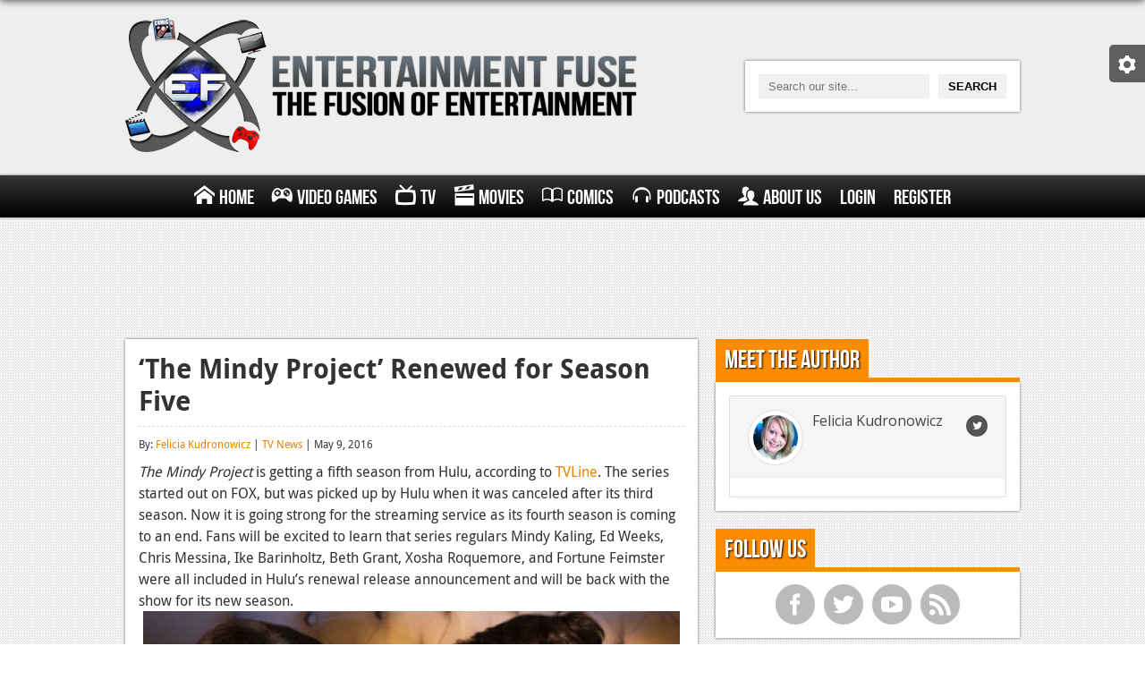

--- FILE ---
content_type: text/html; charset=utf-8
request_url: https://www.google.com/recaptcha/api2/aframe
body_size: 267
content:
<!DOCTYPE HTML><html><head><meta http-equiv="content-type" content="text/html; charset=UTF-8"></head><body><script nonce="naU6wkuBRgV2KaptGVDI-A">/** Anti-fraud and anti-abuse applications only. See google.com/recaptcha */ try{var clients={'sodar':'https://pagead2.googlesyndication.com/pagead/sodar?'};window.addEventListener("message",function(a){try{if(a.source===window.parent){var b=JSON.parse(a.data);var c=clients[b['id']];if(c){var d=document.createElement('img');d.src=c+b['params']+'&rc='+(localStorage.getItem("rc::a")?sessionStorage.getItem("rc::b"):"");window.document.body.appendChild(d);sessionStorage.setItem("rc::e",parseInt(sessionStorage.getItem("rc::e")||0)+1);localStorage.setItem("rc::h",'1768598833780');}}}catch(b){}});window.parent.postMessage("_grecaptcha_ready", "*");}catch(b){}</script></body></html>